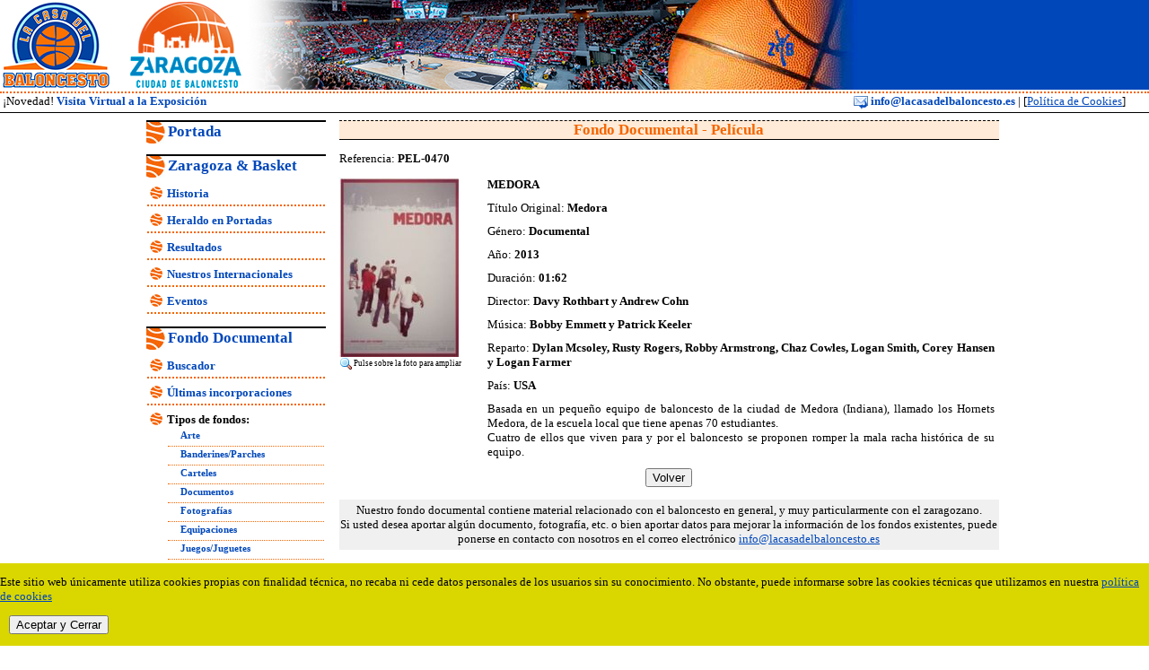

--- FILE ---
content_type: text/html
request_url: https://lacasadelbaloncesto.es/FondoDocumentalVer.asp?id=4923
body_size: 3665
content:

<!DOCTYPE HTML PUBLIC "-//W3C//DTD HTML 4.01 Transitional//EN"
"http://www.w3.org/TR/html4/loose.dtd">
<html>
<head>
<meta http-equiv="Content-Type" content="text/html; charset=iso-8859-1">
<title>Zaragoza, Ciudad de Baloncesto | Fondo Documental</title>
<link href="/estilos.css" rel="stylesheet" type="text/css">
<link href="/estilos-print.css" rel="stylesheet" type="text/css" media="print">
<script src="/scripts/ampliarfoto800.js" type="text/javascript"></script>

</head>
<body>
<div id="Cabecera1"></div> 
<div id="Cabecera2">
<div id="Cabecera2Izquierda">
&nbsp;¡Novedad! <a href="/VisitaVirtual.asp" target="_self"  class="EnlaceCabecera">Visita Virtual a la Exposición</a></div>
<div id="Cabecera2Derecha">
<a href="mailto:info@lacasadelbaloncesto.es" class="EnlaceCabecera"><img src="/img/email.gif" alt="Enviar Correo Electrónico" width="16" height="16" border="0" align="absmiddle">&nbsp;info@lacasadelbaloncesto.es</a>&nbsp;|&nbsp;[<a href="/cookies.asp">Política de Cookies</a>]</div>

</div> 
<div id="Cabecera3"></div>

<div id="contenedor-principal">
<div id="contenedor-menu-seccion">

<div id="portada" class="cuadro-menu">
<div id="titulo-cuadro-menu"><a href="/Portada.asp" target="_self"  class="titulo-menu">Portada</a></div>
</div>


<div id="ZaragozaBasket" class="cuadro-menu">
<div id="titulo-cuadro-menu"><a href="/Historia.asp" target="_self"  class="titulo-menu">Zaragoza & Basket</a></div>
<ul>
<li><a href="/Historia.asp" target="_self" class="enlace-menu">Historia</a></li>
<li><a href="/HeraldoPortadas.asp" target="_self" class="enlace-menu">Heraldo en Portadas</a></li>
<li><a href="/Resultados.asp" target="_self" class="enlace-menu">Resultados</a></li>
<li><a href="/JugadoresInternacionales.asp" target="_self" class="enlace-menu">Nuestros Internacionales</a></li>
<li><a href="/Eventos.asp" target="_self" class="enlace-menu">Eventos</a></li>

</ul>
</div>
<div id="FondoDocumental" class="cuadro-menu">
<div id="titulo-cuadro-menu"><a href="/FondoDocumental.asp" target="_self"  class="titulo-menu">Fondo Documental</a></div>
<ul>
<li><a href="/FondoDocumental.asp" target="_self" class="enlace-menu">Buscador</a></li>
<li><a href="/FondoDocumentalList.asp?id=0" target="_self" class="enlace-menu">Últimas incorporaciones</a></li>
<li><span class="enlace-menu">Tipos de fondos:</span>
<ul>
<li><a href="/FondoDocumentalList.asp?id=4" target="_self" class="enlace-menu">Arte</a></li>
<li><a href="/FondoDocumentalList.asp?id=12" target="_self" class="enlace-menu">Banderines/Parches</a></li>
<li><a href="/FondoDocumentalList.asp?id=3" target="_self" class="enlace-menu">Carteles</a></li>
<li><a href="/FondoDocumentalList.asp?id=2" target="_self" class="enlace-menu">Documentos</a></li>
<li><a href="/FondoDocumentalList.asp?id=1" target="_self" class="enlace-menu">Fotografías</a></li>
<li><a href="/FondoDocumentalList.asp?id=9" target="_self" class="enlace-menu">Equipaciones</a></li>
<li><a href="/FondoDocumentalList.asp?id=14" target="_self" class="enlace-menu">Juegos/Juguetes</a></li>
<li><a href="/FondoDocumentalList.asp?id=13" target="_self" class="enlace-menu">Llaveros/Insignias</a></li>
<li><a href="/FondoDocumentalList.asp?id=7" target="_self" class="enlace-menu">Objetos</a></li>
<li><a href="/FondoDocumentalList.asp?id=6" target="_self" class="enlace-menu">Publicaciones</a></li>
<li><a href="/FondoDocumentalList.asp?id=10" target="_self" class="enlace-menu">Trofeos</a></li>
<li><a href="/FondoDocumentalList.asp?id=5" target="_self" class="enlace-menu">Vídeos/DVD</a></li>
</ul>
</li>
</ul>

</div>

<div id="Gourmet" class="cuadro-menu">
<div id="titulo-cuadro-menu"><a href="/GourmetDelBasket.asp" target="_self"  class="titulo-menu">Gourmet del Basket</a></div>
<ul>
<li><a href="/ArtesUrbanos.asp" target="_self" class="enlace-menu">Arte Urbano</a></li>
<li><a href="/BaloncestoDeCine.asp" target="_self" class="enlace-menu">Baloncesto de Cine</a></li>
<li><a href="/BaloncestoEnSerie.asp" target="_self" class="enlace-menu">Baloncesto en Serie</a></li>
<li><a href="/BaloncestoDeDocumental.asp" target="_self" class="enlace-menu">Baloncesto  Documental</a></li>
<li><a href="/BaloncestoEnCorto.asp" target="_self" class="enlace-menu">Baloncesto en Corto</a></li>
<li><a href="/ConcursoDibujo/ConcursoDibujo2014.asp" target="_self" class="enlace-menu">Concurso de Dibujo</a></li>
<li><a href="/Curiosidades.asp" target="_self" class="enlace-menu">Curiosidades</a></li>
 <li><a href="/RinconSabios.asp" target="_self" class="enlace-menu">El Rincón de los Sabios</a></li>
<li><a href="/Instalaciones.asp" target="_self" class="enlace-menu">Instalaciones</a></li>
<li><a href="/PublicidadBaloncesto.asp" target="_self" class="enlace-menu">Publicidad y Baloncesto</a></li>

</ul>
</div>


<div id="VisitaVirtual" class="cuadro-menu">
<div id="titulo-cuadro-menu"><a href="/VisitaVirtual.asp" target="_self"  class="titulo-menu">Visita Virtual</a></div>
</div>

<div id="Noticias" class="cuadro-menu">
<div id="titulo-cuadro-menu"><a href="/Noticias.asp" target="_self"  class="titulo-menu">Noticias</a></div>
</div>

<div id="Contacto" class="cuadro-menu">
<div id="titulo-cuadro-menu"><a href="/Contacto.asp" target="_self"  class="titulo-menu">Contacto</a></div>
</div>

<div id="Enlaces" class="cuadro-menu">
<div id="titulo-cuadro-menu"><a href="/EnlacesCategorias.asp" target="_self"  class="titulo-menu">Enlaces de Interes</a></div>
</div>

<div id="Buscador" class="cuadro-menu">
<div id="titulo-cuadro-menu"><a href="/Buscador.asp" target="_self"  class="titulo-menu">Buscador</a></div>
</div>

</div>





<!--------------------------------- inicio contenido -------------------------------------------->
<!--------------------------------- inicio contenido -------------------------------------------->
<!--------------------------------- inicio contenido -------------------------------------------->
<div id="contenedor-columna-mayor">
<div id="titulo-pagina">
 <h1>Fondo Documental - Película</h1>
</div>
<div id="parrafo" class="div-texto-normal">
Referencia:<strong> PEL-0470</strong>
</div>
<div id="ContenedorFondoDocumental">
	<div id="FondoDocumentalFotoV">
	
    <a href="javascript:ampliarfoto800('/Visor.asp?id=7964&Fon=4923');"><img src="/docs/fotos/pFoto7964.jpg" alt="PEL-0470" title="Ampliar Fotos: PEL-0470" style="border: 0; display: block;"></a>
	 
         <div id="FondoDocumentalAmpliar"><img src="/img/Ampliar.gif" alt="Pulse sobre la imagen para ampliarla" width="16" height="16" border="0" align="absmiddle">Pulse sobre la foto para ampliar
         </div>
         
	</div>
    
    <div id="FondoDocumentalTextoV">
    
        
        <div id="FondoDocumentalItem"><strong>MEDORA</strong></div>
        
        <div id="FondoDocumentalItem">Título Original:<strong> Medora</strong></div>
        
        <div id="FondoDocumentalItem">Género:<strong> Documental</strong></div>
        
        <div id="FondoDocumentalItem">Año:<strong> 2013</strong></div>
        
        <div id="FondoDocumentalItem">Duración:<strong> 01:62</strong></div>
        
        <div id="FondoDocumentalItem">Director:<strong> Davy Rothbart  y Andrew Cohn </strong></div>
        
        <div id="FondoDocumentalItem">Música:<strong> Bobby Emmett y Patrick Keeler</strong></div>
        
        <div id="FondoDocumentalItem">Reparto:<strong> Dylan Mcsoley, Rusty Rogers, Robby Armstrong, Chaz Cowles, Logan Smith, Corey Hansen y Logan Farmer </strong></div>
        
        <div id="FondoDocumentalItem">País:<strong> USA</strong></div>
        
        <div id="FondoDocumentalItem">Basada en un pequeño equipo de baloncesto de la ciudad de Medora (Indiana), llamado los Hornets Medora, de la escuela local que tiene apenas 70 estudiantes.<br>Cuatro de ellos que viven para y por el baloncesto se proponen romper la mala racha histórica de su equipo.</div>
          
              
    </div>
</div>
<div id="volver" class="div-volver">
<input type="button" value="Volver" class="boton" onclick="history.back();">
</div>
<div id="AvisoColaboracion" class="texto-resaltado">Nuestro fondo documental contiene  material relacionado con el baloncesto en general, y muy particularmente con el  zaragozano.<br>
  Si usted desea aportar alg&uacute;n documento, fotograf&iacute;a, etc. o bien aportar datos para mejorar la informaci&oacute;n de los fondos existentes, puede ponerse en contacto con nosotros en el correo electr&oacute;nico <a href="mailto:info@lacasadelbaloncesto.es">info@lacasadelbaloncesto.es</a></div>
</div> <!-- div contenedor-columna-mayor -->
<!--------------------------------- fin contenido -------------------------------------------->
<!--------------------------------- fin contenido -------------------------------------------->
<!--------------------------------- fin contenido -------------------------------------------->

</div> <!-- div contenedor-principal -->



<div id="ContenedorPie">
<div id="Pie">
<img src="/img/logos/Separador40.gif" alt="Separador" title="Separador"><a href="http://www.heraldo.es" title="Heraldo" target="_blank"><img src="/img/logos/HeraldoPeq.gif" alt="Heraldo" border="0" title="Ir a: Heraldo" /></a><img src="/img/logos/Separador40.gif" alt="Separador" title="Separador"><a href="http://www.octagonesedos.com" title="Octagon" target="_blank"><img src="/img/logos/OctagonPeq.gif" alt="Octagon" border="0" title="Ir a: Octagon" /></a><img src="/img/logos/Separador40.gif" alt="Separador" title="Separador"><a href="http://www.zaragozadeporte.com" title="Zaragoza Deporte" target="_blank"><img src="/img/logos/ZaragozaDeportePeq.gif" alt="Zaragoza Deporte" border="0" title="Ir a: Zaragoza Deporte" /></a><img src="/img/logos/Separador40.gif" alt="Separador" title="Separador"><a href="http://www.mondoiberica.com" title="Mondo Ibérica" target="_blank"><img src="/img/logos/MondoPeq.gif" alt="Mondo Ibérica" border="0" title="Ir a: Mondo Ibérica" /></a><img src="/img/logos/Separador40.gif" alt="Separador" title="Separador"><a href="#" title="Montisa -  Ambitec" target="_blank"><img src="/img/logos/MontisaAmbitecPeq.gif" alt="Montisa -  Ambitec" border="0" title="Ir a: Montisa -  Ambitec" /></a><img src="/img/logos/Separador40.gif" alt="Separador" title="Separador"><a href="http://www.publimax-asap.com" title="Publimax" target="_blank"><img src="/img/logos/PublimaxPeq.gif" alt="Publimax" border="0" title="Ir a: Publimax" /></a><img src="/img/logos/Separador40.gif" alt="Separador" title="Separador"><a href="http://www.heraldo.es" title="Heraldo" target="_blank"><img src="/img/logos/HeraldoPeq.gif" alt="Heraldo" border="0" title="Ir a: Heraldo" /></a><img src="/img/logos/Separador40.gif" alt="Separador" title="Separador"><a href="http://www.octagonesedos.com" title="Octagon" target="_blank"><img src="/img/logos/OctagonPeq.gif" alt="Octagon" border="0" title="Ir a: Octagon" /></a><img src="/img/logos/Separador40.gif" alt="Separador" title="Separador"><a href="http://www.zaragozadeporte.com" title="Zaragoza Deporte" target="_blank"><img src="/img/logos/ZaragozaDeportePeq.gif" alt="Zaragoza Deporte" border="0" title="Ir a: Zaragoza Deporte" /></a><img src="/img/logos/Separador40.gif" alt="Separador" title="Separador"><a href="http://www.mondoiberica.com" title="Mondo Ibérica" target="_blank"><img src="/img/logos/MondoPeq.gif" alt="Mondo Ibérica" border="0" title="Ir a: Mondo Ibérica" /></a><img src="/img/logos/Separador40.gif" alt="Separador" title="Separador"><a href="#" title="Montisa -  Ambitec" target="_blank"><img src="/img/logos/MontisaAmbitecPeq.gif" alt="Montisa -  Ambitec" border="0" title="Ir a: Montisa -  Ambitec" /></a><img src="/img/logos/Separador40.gif" alt="Separador" title="Separador"><a href="http://www.publimax-asap.com" title="Publimax" target="_blank"><img src="/img/logos/PublimaxPeq.gif" alt="Publimax" border="0" title="Ir a: Publimax" /></a>
	</div>
    </div>
   
<script type="text/javascript">
		
	//<![CDATA[	
		var pos = 0;
		var size = 0;
		function mover() {
			document.getElementById("Pie").style.width = 1700+"px";
			size = 1700;
			if(Math.abs(pos) < size - screen.width){
				document.getElementById("Pie").style.left = pos +"px";
				pos = pos - 4;
			} else {
				document.getElementById("Pie").style.left = 0 +"px";
				pos = parseInt("0");
			}
			//to1 = setTimeout("mover()", 40);
		}
	
		setInterval("mover()", 60);
		
	//]]>	
</script>

<div id="PieCierre"></div>
<div class="alert text-center cookiealert" role="alert">
    <p>Este sitio web &uacute;nicamente utiliza cookies propias con finalidad t&eacute;cnica, no recaba ni cede datos personales de los usuarios sin su conocimiento. No obstante, puede informarse sobre las cookies t&eacute;cnicas que utilizamos en nuestra <a href="/cookies.asp" target="_blank" class="textocookiesenlace">pol&iacute;tica de cookies</a></p>
    <p><button type="button" class="btn btn-primary btn-sm acceptcookies" aria-label="close">
        Aceptar y Cerrar
    </button>
      </p>
</div>


<script src="/includes/cookie-alert/cookiealert.js"></script>
<link rel="stylesheet" href="/includes/cookie-alert/cookiealert.css">
</body>
</html>


--- FILE ---
content_type: text/css
request_url: https://lacasadelbaloncesto.es/estilos.css
body_size: 5982
content:
/* Usar html>body delante de las etiquetas para estilos Firefox */

body {
margin : 5px 0px 0px 0px;
text-align: left;
font-family:Tahoma;
color: #000000;
font-size:small;
margin:auto;
}

a { 
color: #0047ba; 
text-decoration: underline;
} 

a:hover { 
color: #ffffff;
background-color:#0047ba;
} 


#contenedor-principal {
max-width: 955px;
width: expression(document.body.clientWidth > 955? "955px" : "auto");
text-align: center;
margin: auto;
}

.EnlaceImg {
border: 0;
display: block;
margin: auto;
}

#Cabecera1 {
background: #0047ba url(img/cabecera/fondo.jpg) no-repeat top left;
height:100px;
width: 100%;
clear: both;
}

#Cabecera2 {
clear: both;
border-top: 2px dotted #f56600;
width: 100%;
margin: 2px 0 0 0;
padding: 1px 0 0 0;
}

#Cabecera2Izquierda {
clear: none;
float: left;
width: 49%;
text-align: left;
}

#Cabecera2Derecha {
clear: none;
float: left;
width: 49%;
text-align: right;
}

#Cabecera3 {
width: 100%;
border-top: 1px solid #000000;
height: 8px;
margin: 3px 0 0 0;
float:left;
font-size: 0em;
}


/*** MENÚS ***/

#contenedor-menu-seccion {
width: 215px;
text-align:left;
float: left;
margin: 0 0 15px 0;
}

#titulo-cuadro-menu {
color: #0047ba; 
text-decoration: none;
font-size: 1.3em;
font-weight: bold;
padding: 2px 0 0 24px;
line-height: 1.1em;
background: url(img/FondoMenu.jpg) no-repeat top left;
width:176px;
border-top: #000000 ridge 2px;
height: 24px;

}

.cuadro-menu {
width: 200px;
float:left;
margin: 0 0 10px 0;
}

.cuadro-menu ul {
padding-left: 0; /*Limpieza de márgenes (se puede cambiar)*/
list-style-type: none;
margin: 1px;	
}

.cuadro-menu li {
margin: 8px 0 4px 0;
background: url(img/FondoMenu2.gif) left top no-repeat;
padding: 0 0 4px 22px;
border-bottom: 2px dotted #f56600;
}

.cuadro-menu ul ul li {
margin: 0 0 0 0;
padding-left: 14px;
border-bottom: 1px dotted #f56600;
background: none;
}

.cuadro-menu li a {
text-decoration: none;
font-size: 1em;
}

.cuadro-menu li a:hover {
color:#FFFFFF;
}

.cuadro-menu ul ul li a {
text-decoration: none;
font-size: 11px;
}

.cuadro-menu ul ul li a:hover {
color:#FFFFFF;
}

.enlace-menu {
text-decoration: none;
font-weight: bold;
font-size: 1em;
}

/*** FIN MENÚS ***/

.EnlaceCabecera {
text-decoration: none;
font-weight: bold;
font-size: 1em;
}



/*** PIE ***/

#ContenedorPie {
clear: both;
border-top: 2px solid #f56600;
text-align: center;
margin: 20px auto 0 auto;
padding: 10px 0;
width: 100%;
OVERFLOW: hidden;
/***WIDTH: 801px; ***/
POSITION: relative;
}

#Pie {
FLOAT: left;
MARGIN: 0px;
POSITION: relative;
TEXT-ALIGN: right;
}

.CuadroPie {
width: 110px;
text-align: center;
float: left;
margin: 5px 0 10px 0;
}

#PieCierre {
width: 100%;
clear: both;
border-top: 2px dotted #000000;
height: 12px;
margin: 5px 0 0 0;
float:left;
}

/***  FIN PIE ***/

#titulo-pagina {
background-color: #FFEBD7;
border-bottom: solid 1px #000000;
border-top: dashed 1px #000000;
width:100%;
}

/*** TEXTOS ***/
h1 {
text-decoration: none;
font-size: 1.3em;
font-weight: bold;
display: inline;
color: #f56600;
}

h2 {
font-size: 1.1em;
font-weight: bold;
display: inline;
color: #f56600;
text-align: center;
}

h3 {
font-size: 0.9em;
font-weight: bold;
display: inline;
color: #f56600;
}

h4 {
font-size: 0.8em;
font-weight: bold;
display: inline;
}

.titulo-menu-agenda {
color: #b31313; 
text-decoration: none;
font-size: 1.3em;
font-weight: bold;
margin: 0 0 0 5px;
}

.titulo-menu {
text-decoration: none;
}



.dia-calendario {
font-size: 2em;
color: #000000;
}

.enlace-blanco {
color: #FFFFFF;
}

.texto-small {
font-size: 0.7em;
}

.texto-08 {
font-size: 0.8em;
}

.texto-azul {
color: #003399;
}

.TextoNegro {
color: #000000;
}

.texto-rojo {
color: #B31313;
}

.texto-naranja {
color: #f56600;
}

.texto-normal {
font-size: 1em;
font-weight: normal;
text-decoration: none;
}

.texto-resaltado {
background-color: #F0F0F0;
margin: 14px 0 14px 0;
padding: 4px 0 4px 0;
text-align: center;
}


/*** FIN TEXTOS ***/

#Foto220 {
width: 220px;
float: left;
text-align: left;
}

#Texto510 {
max-width: 510px;
min-width: 300px;
width: expression(document.body.clientWidth > 955? "510px" : "300px");
float: left;
margin: 0;
text-align: justify;
}

#Foto320 {
width: 320px;
float: left;
text-align: left;
}

#Texto410 {
max-width: 410px;
min-width: 300px;
width: expression(document.body.clientWidth > 955? "410px" : "300px");
float: left;
margin: 0;
text-align: justify;
}

#Foto270 {
width: 270px;
float: left;
text-align: left;
}

#Texto460 {
max-width: 460px;
min-width: 300px;
width: expression(document.body.clientWidth > 955? "460px" : "300px");
float: left;
margin: 0;
text-align: justify;
}

#contenedor-columna-mayor {
max-width: 735px;
min-width: 220px;
width: expression(document.body.clientWidth > 955? "735px" : document.body.clientWidth > 755? "535px" : document.body.clientWidth > 300? "300px" :"220px");
float: left;
margin: 0 0 10px 0;
}

html>body #contenedor-columna-mayor {
width: 100%;
}

#contenedor-columna-mayor-admin {
width: 735px;
float: left;
margin: 0 0 10px 0;
}



.div-texto-normal {
width: 100%;
text-align: justify;
margin: 1em 0 0 0;
clear: both;
float: none;
}

.TextoMargenAbajo {
width: 100%;
text-align: justify;
margin: 0 0 8px 0;
}

#Cuadros33 {
float: left;
width: 33%;
text-align: center;
margin: 0 0 20px 0;
}

ul {
padding-left: 0; /*Limpieza de márgenes (se puede cambiar)*/
list-style-type: none;
margin: 0px;	
}


li {
margin: 4px 0 8px 0;
background: url(/img/enlace.gif) left top no-repeat;
padding-left: 20px;
}

ul ul li {
margin: 4px 0 8px 0;
background: url(/img/bolita2.gif) left top no-repeat;
padding-left: 16px;
}

li a {
font-weight: bold;
}

.div-texto-centrado {
width: 100%;
text-align: center;
margin: 1em 0 0 0;
}

.div-volver {
width: 100%;
text-align: center;
margin: 1.5em auto 1em auto;
clear: both;
}

.boton {
cursor:pointer;
}

.ContenedorLogos {
width:100%;
margin: 30px 0 0 0;
text-align: center;
clear:both;
}

.CuadroLogos {
width: 146px;
text-align: center;
float: left;
margin: 30px 0 0 0;
}


.Fila3Logos {
width:33%;
text-align: center;
float: left;
}

.Fila4Logos {
width:24%;
text-align: center;
float: left;
}

#Resultado {
width: 245px;
float:left;
text-align: left;
}

#Subtitulo {
width: 100%;
text-align: justify;
margin: 1em 0 0 0;
font-size: 1.3em;
font-weight: bold;
border-bottom: double 1px #f56600;
}

.elemento-formulario {
width: 100%;
text-align: left;
margin: 0.5em 0 0.5em 0;
font-size: 0.9em;
color: #f56600;
}

.comentario-formulario {
color: #666666;
font-size: 0.8em;
font-weight: normal;
}

.lopd-formulario {
width: 100%;
text-align: justify;
margin: 1em 0 0 0;
font-size: 0.7em;
clear: both;
border-top: 2px solid #F0F0F0;
border-bottom: 2px solid #F0F0F0;
padding: 1em 0 1em 0;
}


/*** PAGINACIÓN ***/
#paginacion-contenedor {
width: 100%;
margin: 5px 0 0 0;
border: solid #000000 1px;
text-align: left;
clear: both;
float: none;
display: block;
min-height: 19px;
}

#paginacion-npagina {
color: #FFFFFF;
height: 19px;
float:left;
background-color:#000000;
padding: 0 5px 0 15px;
}

#paginacion-siguiente {
height: 19px;
float:left;
background-color: #0047ba;
padding: 0 10px 0 10px;
width: 120px;
}

#paginacion-cuadros-normal {
float:left;
width: 24px;
height: 1.4em;
margin: 0 3px 0 3px;
text-align: center;
background-color: #F0F0F0;
} 

#paginacion-cuadros-activo {
float:left;
width: 24px;
height: 1.4em;
margin: 0 3px 0 3px;
text-align: center;
background-color: #f56600;
color: #FFFFFF;
} 

#paginacion-cuadros-activo a {
color: #FFFFFF;
} 

#paginacion-registros {
width: 100%;
text-align: right;
background-color: #F0F0F0;
padding: 0 2px 0 0;
}

/*** FIN PAGINACIÓN ***/



#FondoDocumentalFotoH {
width: 200px;
float: left;
text-align: left;
margin: 0 15px 0 0;
}

#FondoDocumentalTextoH {
max-width: 515px;
min-width: 300px;
width: expression(document.body.clientWidth > 955? "515px" : "300px");
float: left;
margin: 0;
text-align: left;
}

#FondoDocumentalFotoV {
width: 150px;
float: left;
text-align: left;
margin: 0 15px 0 0;
}

#FondoDocumentalTextoV {
max-width: 565px;
min-width: 300px;
width: expression(document.body.clientWidth > 955? "565px" : "300px");
float: left;
margin: 0;
text-align: left;
}

#FondoDocumentalItem {
width: 100%;
margin: 0 0 10px 0;
text-align: justify;
clear: both;
}

#FondoDocumentalAmpliar {
width: 100%;
margin: 0;
text-align: left;
clear: both;
font-size: 9px;
}

#ContenedorFondoDocumental {
width: 100%;
text-align: left;
margin: 1em 0 0 0;

}

#FondoDocumentalList {
width: 170px;
text-align: center;
margin: 20px 10px 0 0;
float: left;
font-size: 10px;
}



/*** ADMIN ***/

#AdminListadoContenedorItem {
width: 100%; 
clear: both;
border-bottom: #dedede solid 2px;
margin: 6px 0 6px 0;
padding: 0 0 10px 0;
min-height: 10px;
}

#AdminListadoItemTexto {
float:left; 
max-width: 575px;
text-align: justify;
}

#AdminListadoItemOpciones {
float:right;
width: 50px;
text-align: center;
}

#FondoDocumentalListOpciones {
float:left;
width: 56px;
text-align: center;
}



/*** FIN ADMIN ***/





















/* ESTILOS CONTENIDOS */
#contenedor {
width: 100%;
float: left;
margin-left: -220px;
min-width: 300px;
}

#contenedor-nofloats {
clear: both;
}

#contenido {
  margin-left: 220px;
}

#contenedor-centro {
max-width: 520px;
min-width: 300px;
width: expression(document.body.clientWidth > 955? "520px" : "300px");
float: left;
margin: 0 20px 10px 0;
}

#contenedor-seccion-derecha {
width: 200px;
float: left;
}

#contenedor-centro-sati {
max-width: 472px;
min-width: 300px;
width: expression(document.body.clientWidth > 955? "472px" : "300px");
float: left;
margin: 0 20px 10px 0;
text-align: justify;
}

#contenedor-derecha-sati {
width: 238px;
float: left;
height: 550px;
}

#dos-columnas-principal {
max-width: 470px;
min-width: 300px;
width: expression(document.body.clientWidth > 955? "470px" : "300px");
float: left;
margin: 0 20px 10px 0;
text-align: justify;
}

#dos-columnas-derecha {
width: 240px;
float: left;
}

.div-foto-centrada {
width: 100%;
text-align: center;
margin: 0 0 1em 0;
}

#titulo-seccion-derecha {
color: #b31313; 
text-decoration: none;
font-size: 1.3em;
font-weight: bold;
padding: 0 0 0 5px;
line-height: 1.1em;
background-color: #F0F0F0;
background-image: url(/img/menus/fondo-cuadro-menu.gif);
background-repeat: repeat-x;
background-position: bottom;
width:195px;
}

.limpia-margenes {
  height: 0;
  clear: both;
}


#titulo-pagina-columna-principal {
background-color: #F0F0F0;
max-width: 470px;
min-width: 300px;
width: expression(document.body.clientWidth > 955? "470px" : "300px");
text-align: center;
}

.titulo-pagina-rojo {
background-color: #B31313;
width:100%;
margin: 0 0 10px 0;
}



.div-estado {
text-align: left;
margin: 8px 0 8px 0;
font-weight: bold;
font-size: 1em;
color: #003399;
background-color:#FFFFCC;
width: 200px;
}




.div-texto-centrado-sinmargenes {
width: 100%;
text-align: center;
}

#sinmargenes {
width:100%;
margin: 0;
}

.titulo-pregunta-formulario {
width:100%;
text-align:left;
margin: 0.5em 0 0.5em 0;
font-size: 0.8em;
font-weight: bold;
color: #660000;
}

.pregunta-formulario {
width:100%;
text-align:left;
margin: 0 0 0.5em 0;
padding: 0 0 2px 0;
border-bottom: 2px solid #000000;
font-size: 0.7em;
line-height: 1.4em;
color: #888888;
}

#listado-conlinea {
width:100%;
text-align:justify;
margin: 4px 0 4px 0;
padding: 0 0 2px 0;
border-bottom: 2px solid #000000;
font-size: 0.8em;
line-height: 1.4em;
}

#listado-conlinea a {
font-size: 1.1em;
}


#listado-sinlinea {
width:100%;
text-align:justify;
padding: 4px 0 4px 0;
}

.listado-tipo1 {
width:100%;
text-align:left;
margin: 0.7em 0 0.7em 0;
}

.listado-tipo1-titulo {
width:100%;
text-align: justify;
margin: 0 0 6px 0;
}

.listado-tipo1-item, .listado-tipo1-itemazul {
width:98%;
text-align: left;
padding: 0 0 0.4em 2%;
font-size: 0.8em;
}

.listado-tipo1-itemazul {
color: #003399;
}

.listado-tipo2-item, .listado-tipo2-itemazul {
width:98%;
text-align: left;
padding: 0 0 0.7em 2%;
font-size: 0.9em;
}

.listado-tipo2-itemazul {
color: #003399;
}

.div-subtitulo-azul {
font-size: 0.8em;
color: #003399;
font-weight: bold;
margin: 1em 0 0.5em 0;
}

.DivFechaEvento {
font-size: 0.9em;
color: #003399;
font-weight: bold;
margin: 0.5em 0 0.2em 0;
text-align: left;
}

.enmarcado {
width: 80%;
border: 1px solid #000000;
background-color: #F0F0F0;
padding: 5px 10px 5px 10px;
text-align: justify;
margin: 10px auto;
}

.enmarcado ul {
padding-left: 0; /*Limpieza de márgenes (se puede cambiar)*/
list-style-type: none;
margin: 0px;	
}

.enmarcado li {
margin: 4px 0 8px 0;
background: url(/img/bolita.gif) left top no-repeat;
padding-left: 16px;
}



.div-publicaciones-nivel1 {
width: 100%;
text-align: left;
margin: 1em 0 0 0;
font-size: 0.9em;
font-weight: bold;
}

.div-publicaciones-nivel1 a {
text-decoration: none;
color:#000000;
}

.div-publicaciones-nivel2 {
width: 100%;
text-align: left;
margin: 0;
font-size: 0.9em;
font-weight: bold;
}

.div-publicaciones-nivel2 ul {
padding-left: 0; /*Limpieza de márgenes (se puede cambiar)*/
list-style-type: none;
margin: 12px;	
}

.div-publicaciones-nivel2 ul li {
margin: 3px 0 3px 0;
background: url(/img/menus/enlace.gif) left top no-repeat;
padding-left: 16px;
}

.div-publicaciones-mini {
width: 220px;
padding:10px 10px 10px 10px;
text-align: center;
float:left;
font-size: 0.9em;
height: 190px;
}

#publicacion-foto {
width: 238px;
float: left;
text-align: left;
height: 300px;
}

#publicacion-info {
max-width: 492px;
min-width: 300px;
width: expression(document.body.clientWidth > 955? "492px" : "300px");
float: left;
margin: 0;
text-align: left;
height: 300px;
}


/* ESTILOS CABECERA */


#CabeceraAdmin {
width: 100%;
clear: both;
text-align: center;
margin: 5px 0 10px 0;
}

#contenedor-logo {
width: 50%;
float: left;
min-width: 175px;
margin: 0 0 5px 0;
}

#logo {
  width: 170px;
  margin: 5px 0 0 5px;
  float: left;
}

#contenedor-buscador-imprimir {
width: 49%;
float: left;
}

#buscador {
  width: 100%;
  margin: 8px 0 0 0;
  float: left;
  text-align: right;
}

#imprimir {
  width: 100%;
  margin: 8px 0 3px 0;
  float: left;
  text-align: right;
}

#cabecera-contacto {
  width: 48%;
  float: left;
  text-align: right;
}
#cabecera-migaspan {
  width: 50%;
  float: left;
  text-align: left;
  padding: 2px 0 0 1%;
  font-size: 0.8em;
}

.cabecera-contacto-item {
float: right;
margin: 0 10px 0 0;
}
/* FIN ESTILOS CABECERA */


/*** NOTICIAS ***/
.contenedor-noticias {
background-image: url(/img/fondo-rojo.gif);
background-repeat: repeat-x;
background-color: #f0f0f0;
width: 220px;
border: 1px solid #b31313;
float:left;
text-align: left;
margin: 0 39px 10px 0;
}

.contenedor-noticias-seccion {
width: 100%;
background-color: #F0F0F0;
float:left;
margin: 25px auto;
text-align: center;
}

.noticias-foto {
width: 100%;
text-align: center;
margin: 5px 0 10px 0;
}

.noticia {
width: 210px;
font-size: 0.9em;
text-align: left;
padding: 10px 5px 10px 5px;
}

.noticia-seccion {
width: 90%;
font-size: 0.9em;
text-align: justify;
margin: 6px 10px 6px 10px;
}

.noticia a, .noticia-seccion a {
color: #000000;
text-decoration: none;
}

.noticia a:hover, .noticia-seccion a:hover {
color: #FFFFFF;
}

.barra-blanca {
color: #FFFFFF; 
background-color: #FFFFFF; 
height: 3px; 
width: 90%; 
border: 0; 
margin: 0 auto; 
text-align: center; 
}

.noticias-abajo {
width: 215px;
font-size: 0.8em;
text-align: right;
padding: 5px 0 5px 0;
}

.noticias-abajo-seccion {
width: 90%;
font-size: 0.8em;
text-align: right;
margin: 0 0 10px 0;
}

#titular, #titular-corto {
width: 100%;
text-align: justify;
margin: 0.5em 0 0 0;
font-size: 1.3em;
font-weight: bold;
}

#entradilla,  #entradilla-corto {
font-weight: bold;
width: 100%;
text-align: justify;
margin: 1em 0 0 0;
font-size: 0.9em;
}

#cuerpo, #cuerpo-corto {
width: 100%;
text-align: justify;
margin: 1em 0 0 0;
font-size: 0.9em;
}

/*** FIN NOTICIAS ***/

#contenedor-derecha {
width: 240px;
float: left;
text-align: center;
}

/*** AGENDA ***/
#contenedor-agenda {
background-image: url(/img/menus/fondo-f0.gif);
background-repeat: repeat-x;
width: 240px;
float:left;
text-align: left;
}

#titulo-agenda {
margin: 0 0 5px 0;
}

.cuadro-evento {
width: 100%;
float:left;
}

html>body .cuadro-evento {
margin: 8px 0 8px 0;

}

.fecha-evento {
border: 1px solid #000000;
width: 48px;
height: 48px;
text-align: center;
float: left;
font-weight: bold;
color: #b31313;
font-size: 0.9em;
}

.evento {
width: 180px;
float: left;
margin: 0 0 0 10px;
text-align: left;
}

.evento a {
color: #000000;
text-decoration: none;
}

.evento a:hover{
color: #FFFFFF;
}

.barra-negra {
color: #000000; 
background-color: #000000; 
height: 1px; 
width: 100%; 
border: 0; 
margin: 5px 0 5px 0; 
text-align: left;
clear: both;
}
 
 
html>body .barra-negra {
float: left;
}


.agenda-abajo {
width: 240px;
font-size: 0.8em;
text-align: right;
padding: 5px 0 0 0;
}
/*** FIN AGENDA ***/


/*** DESTACADO Y FOTOS ***/
#destacado-foto {
width: 100%;
text-align: center;
margin: 25px 0 5px 0;
float: left;
}

#contenedor-logos {
width: 100%;
text-align: center;
float: left;
margin: 15px 0;
}

#logo-camaras {
width: 77px;
text-align: center;
float: left;
}

#logo-expo {
width: 36px;
text-align: center;
float: left;
}

#logo-feria {
width: 45px;
text-align: center;
float: left;
}

#logo-feuz {
width: 77px;
text-align: center;
float: left;
}

#contenedor-logos {
width: 100%;
text-align: left;
float: left;
}

/*** FIN DESTACADO Y FOTOS ***/


/*** PIE ***/

#contenedor-pie-enlaces {
clear: both;
border-top: 2px solid #F0F0F0;
text-align: center;
margin: 20px auto 0 auto;
padding: 10px 0;
width: 100%;
}

#pie-enlaces {
width: 96%;
}

.cuadro-pie-enlaces {
width: 16.6%;
text-align: left;
font-size: 0.7em;
float: left;
margin: 5px 0 10px 0;
min-width: 120px;

}

#pie {
clear: both;
border-top: 2px solid #b31313;
width: 100%;
text-align: center;
margin: 10px 0 0 0;
padding: 5px 0 0 0;
}
#pie-izquierda {
width: 49%;
text-align: left;
font-size: 0.8em;
float: left;
margin: 0 0 0 5px;
}
#pie-derecha {
width: 49%;
text-align: right;
font-size: 0.8em;
float: left;
margin: 0 5px 0 0;
}

#pie-cierre {
width: 100%;
clear: both;
border-top: 2px dotted #000000;
height: 12px;
margin: 5px 0 0 0;
float:left;
}

/*** FIN PIE ***/

/*** BOTONES Y CONTROLES ***/

.textbox {

}

.boton {
cursor:pointer;
}

/*** FIN BOTONES Y CONTROLES ***/






/*** LISTADO DE ENLACES ***/
.listado-enlaces {
width: 97%;
margin: 0.7em 0 0 3%;
text-align: left;
}

.listado-enlaces ul {
padding-left: 0; /*Limpieza de márgenes (se puede cambiar)*/
list-style-type: none;
margin: 1px;	
}

.listado-enlaces li {
margin: 0px 0 8px 0;
background: url(img/menus/enlace.gif) left top no-repeat;
padding-left: 10px;
font-size: 0.85em;
}

.listado-enlaces li a{
text-decoration: none;
color:#000000;
font-weight: bold;
}

.listado-enlaces li a:hover {
color:#FFFFFF;
}

.listado-enlaces-derecha-titulo {
width: 100%;
text-align: center;
margin: 0.7em 0 0.7em 0;
}

.listado-enlaces-derecha {
width: 230px;
background-color: #F0F0F0;
margin: 5px 0 1em 0;
padding: 5px 5px 5px 5px;
text-align: left;
}

.listado-enlaces-derecha ul {
padding-left: 0; /*Limpieza de márgenes (se puede cambiar)*/
list-style-type: none;
margin: 1px;	
}

.listado-enlaces-derecha li {
margin: 0px 0 8px 0;
background: url(img/menus/enlace.gif) left top no-repeat;
padding-left: 10px;

}

.listado-enlaces-derecha ul ul li {
margin: 4px 0 8px 0;
background: url(/img/menus/enlace.gif) left top no-repeat;
padding-left: 10px;
}

.listado-enlaces-derecha li a {
text-decoration: none;
color:#000000;
font-size: 0.85em;
}

.listado-enlaces-derecha li a:hover {
color:#FFFFFF;
font-weight: bold;
}

.listado-enlaces-derecha ul ul li a:hover {
color:#FFFFFF;
font-weight: normal;
}

/*** FIN LISTADO DE ENLACES ***/

.Div2ColumnasCentradas {
width: 49%;
margin: 0;
float: left;
text-align: center;
}

/*** SpryCollapsiblePanel ***/

.contenedor-menu-derecha {
width: 230px;
margin: 5px 0 1em 0;
text-align: left;
}

#titulo-menu-derecha {
width: 225px;
text-align:left;
float: left;
height: 20px;
background-color: #000000;
font-size: 1.3em;
font-weight: bold;
color: #FFFFFF;
padding: 2px 0 0 5px;
margin: 0 0 10px 0;
}

.CollapsiblePanel {
width: 230px;
border: 1px solid #F0F0F0;
float:left;
margin: 5px 0 1em 0;
}

.CollapsiblePanelTab {
	color: #b31313; 
	text-decoration: none;
	font-size: 1.3em;
	font-weight: bold;
	padding: 0 0 0 5px;
	line-height: 1.1em;
	background-color: #F0F0F0;
	background-image: url(../images/menus/fondo-cuadro-menu.gif);
	background-repeat: repeat-x;
	background-position: bottom;
	width:225px;
	cursor: pointer;
	-moz-user-select: none;
	-khtml-user-select: none;
}

.CollapsiblePanelContent {
width: 230px;
float:left;
margin: 0;
}

.CollapsiblePanelContent ul {
padding-left: 0; /*Limpieza de márgenes (se puede cambiar)*/
list-style-type: none;
margin: 1px;	
}

.CollapsiblePanelContent li {
margin: 4px 0 8px 0;
background: url(../images/menus/enlace.gif) left top no-repeat;
padding-left: 10px;
}

.CollapsiblePanelContent ul ul li {
margin: 4px 0 8px 0;
background: url(../images/menus/enlace.gif) left top no-repeat;
padding-left: 10px;
}

.CollapsiblePanelContent li a {
text-decoration: none;
color:#000000;
font-size: 0.85em;
}

.CollapsiblePanelContent li a:hover {
color:#FFFFFF;
}

.CollapsiblePanelTab a {
	color: black;
	text-decoration: none;
}

.CollapsiblePanelOpen .CollapsiblePanelTab {
	background-color: #CCC;
}

.CollapsiblePanelTabHover,  .CollapsiblePanelOpen .CollapsiblePanelTabHover {
	background-color: #CCC;
}

.CollapsiblePanelFocused .CollapsiblePanelTab {
	background-color: #CCC;
}

/*** FIN SpryCollapsiblePanel ***/


.Contenedor3Fotos {
width: 735px;
clear: both;
float: none;
padding: 20px 0 0 0;
}

.TresFotos {
width: 225px;
padding: 0 10px 0 10px;
text-align: center;
float: left;
}

